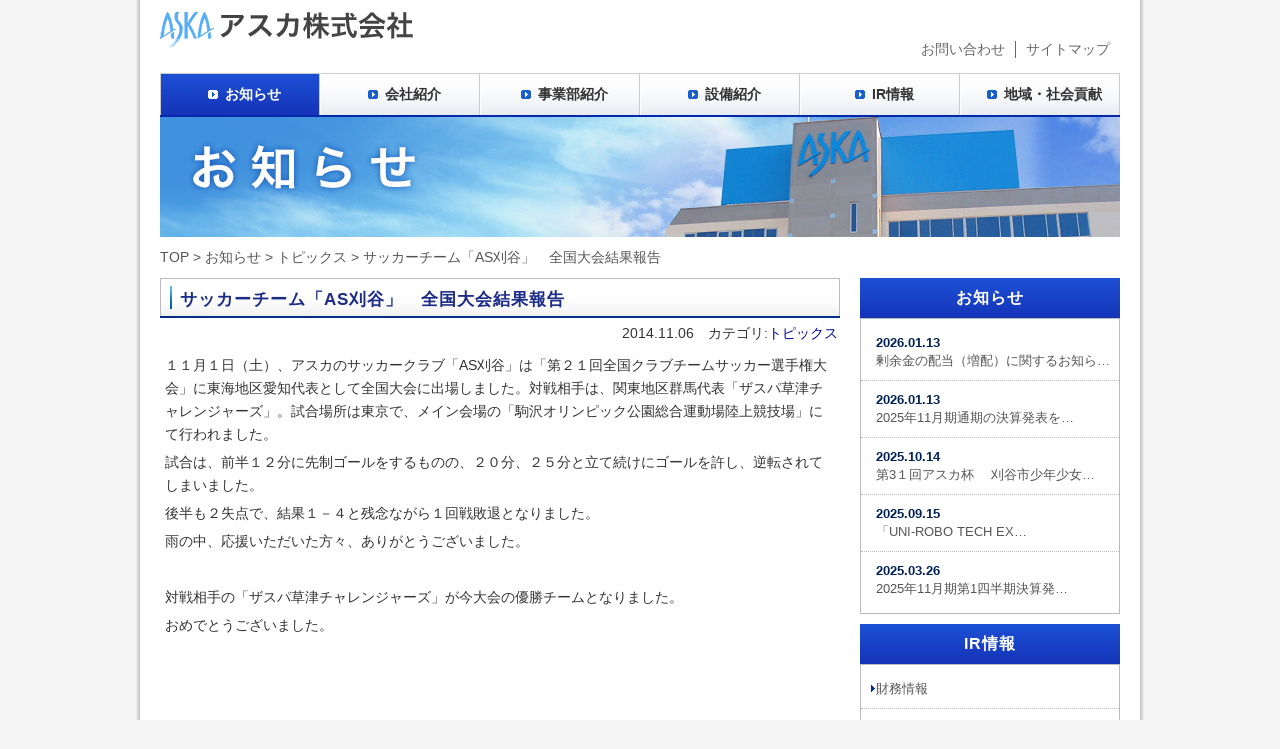

--- FILE ---
content_type: text/html; charset=UTF-8
request_url: http://www.aska.co.jp/new/643
body_size: 7215
content:
<!DOCTYPE html PUBLIC "-//W3C//DTD XHTML 1.0 Transitional//EN" "http://www.w3.org/TR/xhtml1/DTD/xhtml1-transitional.dtd">
<html xmlns="http://www.w3.org/1999/xhtml" lang="ja">
<head>
<meta http-equiv="Content-Type" content="text/html; charset=UTF-8" />
<meta http-equiv="Content-Script-Type" content="text/javascript" />
<meta http-equiv="Content-Style-Type" content="text/css" />
<title>サッカーチーム「AS刈谷」　全国大会結果報告 | アスカ株式会社</title>
<meta name="description" content="自動車部品事業、制御システム事業、 ロボットシステム事業と異なった３つの事業を展開しているメーカーです。" />
<meta name="keywords" content="自動車部品,制御システム,ロボットシステム,オリジナル製品,介護用ロボット,愛知県,刈谷" />
<meta http-equiv="imagetoolbar" content="no">
<meta http-equiv="imagetoolbar" content="false">
<meta http-equiv="X-UA-Compatible" content="IE=EmulateIE8; IE=EmulateIE9"/>
<meta name="viewport" content="width=device-width, initial-scale=1">
<link rel="stylesheet" type="text/css" href="https://www.aska.co.jp/style.css" />
<link rel="stylesheet" type="text/css" media="all" href="http://www.aska.co.jp/wp/wp-content/themes/aska/style.css" />
<link rel="stylesheet" type="text/css" href="https://www.aska.co.jp/phone_corp.css" />
<script type="text/javascript" src="https://www.aska.co.jp/js/smartRollover.js"></script>
<script type="text/javascript" src="https://www.aska.co.jp/js/jquery.js"></script>
<script type="text/javascript" src="https://www.aska.co.jp/js/jqfunc.js"></script>
<script type="text/javascript" src="https://www.aska.co.jp/js/googleAnalytics.js"></script>
<!--[if lt IE 9]><script src="https://www.aska.co.jp/js/IE9.js"></script><![endif]-->
<meta name='robots' content='max-image-preview:large' />
<link rel="alternate" type="application/rss+xml" title="アスカ株式会社 &raquo; フィード" href="https://www.aska.co.jp/feed" />
<link rel="alternate" type="application/rss+xml" title="アスカ株式会社 &raquo; コメントフィード" href="https://www.aska.co.jp/comments/feed" />
<script type="text/javascript">
/* <![CDATA[ */
window._wpemojiSettings = {"baseUrl":"https:\/\/s.w.org\/images\/core\/emoji\/14.0.0\/72x72\/","ext":".png","svgUrl":"https:\/\/s.w.org\/images\/core\/emoji\/14.0.0\/svg\/","svgExt":".svg","source":{"concatemoji":"http:\/\/www.aska.co.jp\/wp\/wp-includes\/js\/wp-emoji-release.min.js?ver=6.4.7"}};
/*! This file is auto-generated */
!function(i,n){var o,s,e;function c(e){try{var t={supportTests:e,timestamp:(new Date).valueOf()};sessionStorage.setItem(o,JSON.stringify(t))}catch(e){}}function p(e,t,n){e.clearRect(0,0,e.canvas.width,e.canvas.height),e.fillText(t,0,0);var t=new Uint32Array(e.getImageData(0,0,e.canvas.width,e.canvas.height).data),r=(e.clearRect(0,0,e.canvas.width,e.canvas.height),e.fillText(n,0,0),new Uint32Array(e.getImageData(0,0,e.canvas.width,e.canvas.height).data));return t.every(function(e,t){return e===r[t]})}function u(e,t,n){switch(t){case"flag":return n(e,"\ud83c\udff3\ufe0f\u200d\u26a7\ufe0f","\ud83c\udff3\ufe0f\u200b\u26a7\ufe0f")?!1:!n(e,"\ud83c\uddfa\ud83c\uddf3","\ud83c\uddfa\u200b\ud83c\uddf3")&&!n(e,"\ud83c\udff4\udb40\udc67\udb40\udc62\udb40\udc65\udb40\udc6e\udb40\udc67\udb40\udc7f","\ud83c\udff4\u200b\udb40\udc67\u200b\udb40\udc62\u200b\udb40\udc65\u200b\udb40\udc6e\u200b\udb40\udc67\u200b\udb40\udc7f");case"emoji":return!n(e,"\ud83e\udef1\ud83c\udffb\u200d\ud83e\udef2\ud83c\udfff","\ud83e\udef1\ud83c\udffb\u200b\ud83e\udef2\ud83c\udfff")}return!1}function f(e,t,n){var r="undefined"!=typeof WorkerGlobalScope&&self instanceof WorkerGlobalScope?new OffscreenCanvas(300,150):i.createElement("canvas"),a=r.getContext("2d",{willReadFrequently:!0}),o=(a.textBaseline="top",a.font="600 32px Arial",{});return e.forEach(function(e){o[e]=t(a,e,n)}),o}function t(e){var t=i.createElement("script");t.src=e,t.defer=!0,i.head.appendChild(t)}"undefined"!=typeof Promise&&(o="wpEmojiSettingsSupports",s=["flag","emoji"],n.supports={everything:!0,everythingExceptFlag:!0},e=new Promise(function(e){i.addEventListener("DOMContentLoaded",e,{once:!0})}),new Promise(function(t){var n=function(){try{var e=JSON.parse(sessionStorage.getItem(o));if("object"==typeof e&&"number"==typeof e.timestamp&&(new Date).valueOf()<e.timestamp+604800&&"object"==typeof e.supportTests)return e.supportTests}catch(e){}return null}();if(!n){if("undefined"!=typeof Worker&&"undefined"!=typeof OffscreenCanvas&&"undefined"!=typeof URL&&URL.createObjectURL&&"undefined"!=typeof Blob)try{var e="postMessage("+f.toString()+"("+[JSON.stringify(s),u.toString(),p.toString()].join(",")+"));",r=new Blob([e],{type:"text/javascript"}),a=new Worker(URL.createObjectURL(r),{name:"wpTestEmojiSupports"});return void(a.onmessage=function(e){c(n=e.data),a.terminate(),t(n)})}catch(e){}c(n=f(s,u,p))}t(n)}).then(function(e){for(var t in e)n.supports[t]=e[t],n.supports.everything=n.supports.everything&&n.supports[t],"flag"!==t&&(n.supports.everythingExceptFlag=n.supports.everythingExceptFlag&&n.supports[t]);n.supports.everythingExceptFlag=n.supports.everythingExceptFlag&&!n.supports.flag,n.DOMReady=!1,n.readyCallback=function(){n.DOMReady=!0}}).then(function(){return e}).then(function(){var e;n.supports.everything||(n.readyCallback(),(e=n.source||{}).concatemoji?t(e.concatemoji):e.wpemoji&&e.twemoji&&(t(e.twemoji),t(e.wpemoji)))}))}((window,document),window._wpemojiSettings);
/* ]]> */
</script>
<style id='wp-emoji-styles-inline-css' type='text/css'>

	img.wp-smiley, img.emoji {
		display: inline !important;
		border: none !important;
		box-shadow: none !important;
		height: 1em !important;
		width: 1em !important;
		margin: 0 0.07em !important;
		vertical-align: -0.1em !important;
		background: none !important;
		padding: 0 !important;
	}
</style>
<link rel='stylesheet' id='wp-block-library-css' href='http://www.aska.co.jp/wp/wp-includes/css/dist/block-library/style.min.css?ver=6.4.7' type='text/css' media='all' />
<style id='classic-theme-styles-inline-css' type='text/css'>
/*! This file is auto-generated */
.wp-block-button__link{color:#fff;background-color:#32373c;border-radius:9999px;box-shadow:none;text-decoration:none;padding:calc(.667em + 2px) calc(1.333em + 2px);font-size:1.125em}.wp-block-file__button{background:#32373c;color:#fff;text-decoration:none}
</style>
<style id='global-styles-inline-css' type='text/css'>
body{--wp--preset--color--black: #000000;--wp--preset--color--cyan-bluish-gray: #abb8c3;--wp--preset--color--white: #ffffff;--wp--preset--color--pale-pink: #f78da7;--wp--preset--color--vivid-red: #cf2e2e;--wp--preset--color--luminous-vivid-orange: #ff6900;--wp--preset--color--luminous-vivid-amber: #fcb900;--wp--preset--color--light-green-cyan: #7bdcb5;--wp--preset--color--vivid-green-cyan: #00d084;--wp--preset--color--pale-cyan-blue: #8ed1fc;--wp--preset--color--vivid-cyan-blue: #0693e3;--wp--preset--color--vivid-purple: #9b51e0;--wp--preset--gradient--vivid-cyan-blue-to-vivid-purple: linear-gradient(135deg,rgba(6,147,227,1) 0%,rgb(155,81,224) 100%);--wp--preset--gradient--light-green-cyan-to-vivid-green-cyan: linear-gradient(135deg,rgb(122,220,180) 0%,rgb(0,208,130) 100%);--wp--preset--gradient--luminous-vivid-amber-to-luminous-vivid-orange: linear-gradient(135deg,rgba(252,185,0,1) 0%,rgba(255,105,0,1) 100%);--wp--preset--gradient--luminous-vivid-orange-to-vivid-red: linear-gradient(135deg,rgba(255,105,0,1) 0%,rgb(207,46,46) 100%);--wp--preset--gradient--very-light-gray-to-cyan-bluish-gray: linear-gradient(135deg,rgb(238,238,238) 0%,rgb(169,184,195) 100%);--wp--preset--gradient--cool-to-warm-spectrum: linear-gradient(135deg,rgb(74,234,220) 0%,rgb(151,120,209) 20%,rgb(207,42,186) 40%,rgb(238,44,130) 60%,rgb(251,105,98) 80%,rgb(254,248,76) 100%);--wp--preset--gradient--blush-light-purple: linear-gradient(135deg,rgb(255,206,236) 0%,rgb(152,150,240) 100%);--wp--preset--gradient--blush-bordeaux: linear-gradient(135deg,rgb(254,205,165) 0%,rgb(254,45,45) 50%,rgb(107,0,62) 100%);--wp--preset--gradient--luminous-dusk: linear-gradient(135deg,rgb(255,203,112) 0%,rgb(199,81,192) 50%,rgb(65,88,208) 100%);--wp--preset--gradient--pale-ocean: linear-gradient(135deg,rgb(255,245,203) 0%,rgb(182,227,212) 50%,rgb(51,167,181) 100%);--wp--preset--gradient--electric-grass: linear-gradient(135deg,rgb(202,248,128) 0%,rgb(113,206,126) 100%);--wp--preset--gradient--midnight: linear-gradient(135deg,rgb(2,3,129) 0%,rgb(40,116,252) 100%);--wp--preset--font-size--small: 13px;--wp--preset--font-size--medium: 20px;--wp--preset--font-size--large: 36px;--wp--preset--font-size--x-large: 42px;--wp--preset--spacing--20: 0.44rem;--wp--preset--spacing--30: 0.67rem;--wp--preset--spacing--40: 1rem;--wp--preset--spacing--50: 1.5rem;--wp--preset--spacing--60: 2.25rem;--wp--preset--spacing--70: 3.38rem;--wp--preset--spacing--80: 5.06rem;--wp--preset--shadow--natural: 6px 6px 9px rgba(0, 0, 0, 0.2);--wp--preset--shadow--deep: 12px 12px 50px rgba(0, 0, 0, 0.4);--wp--preset--shadow--sharp: 6px 6px 0px rgba(0, 0, 0, 0.2);--wp--preset--shadow--outlined: 6px 6px 0px -3px rgba(255, 255, 255, 1), 6px 6px rgba(0, 0, 0, 1);--wp--preset--shadow--crisp: 6px 6px 0px rgba(0, 0, 0, 1);}:where(.is-layout-flex){gap: 0.5em;}:where(.is-layout-grid){gap: 0.5em;}body .is-layout-flow > .alignleft{float: left;margin-inline-start: 0;margin-inline-end: 2em;}body .is-layout-flow > .alignright{float: right;margin-inline-start: 2em;margin-inline-end: 0;}body .is-layout-flow > .aligncenter{margin-left: auto !important;margin-right: auto !important;}body .is-layout-constrained > .alignleft{float: left;margin-inline-start: 0;margin-inline-end: 2em;}body .is-layout-constrained > .alignright{float: right;margin-inline-start: 2em;margin-inline-end: 0;}body .is-layout-constrained > .aligncenter{margin-left: auto !important;margin-right: auto !important;}body .is-layout-constrained > :where(:not(.alignleft):not(.alignright):not(.alignfull)){max-width: var(--wp--style--global--content-size);margin-left: auto !important;margin-right: auto !important;}body .is-layout-constrained > .alignwide{max-width: var(--wp--style--global--wide-size);}body .is-layout-flex{display: flex;}body .is-layout-flex{flex-wrap: wrap;align-items: center;}body .is-layout-flex > *{margin: 0;}body .is-layout-grid{display: grid;}body .is-layout-grid > *{margin: 0;}:where(.wp-block-columns.is-layout-flex){gap: 2em;}:where(.wp-block-columns.is-layout-grid){gap: 2em;}:where(.wp-block-post-template.is-layout-flex){gap: 1.25em;}:where(.wp-block-post-template.is-layout-grid){gap: 1.25em;}.has-black-color{color: var(--wp--preset--color--black) !important;}.has-cyan-bluish-gray-color{color: var(--wp--preset--color--cyan-bluish-gray) !important;}.has-white-color{color: var(--wp--preset--color--white) !important;}.has-pale-pink-color{color: var(--wp--preset--color--pale-pink) !important;}.has-vivid-red-color{color: var(--wp--preset--color--vivid-red) !important;}.has-luminous-vivid-orange-color{color: var(--wp--preset--color--luminous-vivid-orange) !important;}.has-luminous-vivid-amber-color{color: var(--wp--preset--color--luminous-vivid-amber) !important;}.has-light-green-cyan-color{color: var(--wp--preset--color--light-green-cyan) !important;}.has-vivid-green-cyan-color{color: var(--wp--preset--color--vivid-green-cyan) !important;}.has-pale-cyan-blue-color{color: var(--wp--preset--color--pale-cyan-blue) !important;}.has-vivid-cyan-blue-color{color: var(--wp--preset--color--vivid-cyan-blue) !important;}.has-vivid-purple-color{color: var(--wp--preset--color--vivid-purple) !important;}.has-black-background-color{background-color: var(--wp--preset--color--black) !important;}.has-cyan-bluish-gray-background-color{background-color: var(--wp--preset--color--cyan-bluish-gray) !important;}.has-white-background-color{background-color: var(--wp--preset--color--white) !important;}.has-pale-pink-background-color{background-color: var(--wp--preset--color--pale-pink) !important;}.has-vivid-red-background-color{background-color: var(--wp--preset--color--vivid-red) !important;}.has-luminous-vivid-orange-background-color{background-color: var(--wp--preset--color--luminous-vivid-orange) !important;}.has-luminous-vivid-amber-background-color{background-color: var(--wp--preset--color--luminous-vivid-amber) !important;}.has-light-green-cyan-background-color{background-color: var(--wp--preset--color--light-green-cyan) !important;}.has-vivid-green-cyan-background-color{background-color: var(--wp--preset--color--vivid-green-cyan) !important;}.has-pale-cyan-blue-background-color{background-color: var(--wp--preset--color--pale-cyan-blue) !important;}.has-vivid-cyan-blue-background-color{background-color: var(--wp--preset--color--vivid-cyan-blue) !important;}.has-vivid-purple-background-color{background-color: var(--wp--preset--color--vivid-purple) !important;}.has-black-border-color{border-color: var(--wp--preset--color--black) !important;}.has-cyan-bluish-gray-border-color{border-color: var(--wp--preset--color--cyan-bluish-gray) !important;}.has-white-border-color{border-color: var(--wp--preset--color--white) !important;}.has-pale-pink-border-color{border-color: var(--wp--preset--color--pale-pink) !important;}.has-vivid-red-border-color{border-color: var(--wp--preset--color--vivid-red) !important;}.has-luminous-vivid-orange-border-color{border-color: var(--wp--preset--color--luminous-vivid-orange) !important;}.has-luminous-vivid-amber-border-color{border-color: var(--wp--preset--color--luminous-vivid-amber) !important;}.has-light-green-cyan-border-color{border-color: var(--wp--preset--color--light-green-cyan) !important;}.has-vivid-green-cyan-border-color{border-color: var(--wp--preset--color--vivid-green-cyan) !important;}.has-pale-cyan-blue-border-color{border-color: var(--wp--preset--color--pale-cyan-blue) !important;}.has-vivid-cyan-blue-border-color{border-color: var(--wp--preset--color--vivid-cyan-blue) !important;}.has-vivid-purple-border-color{border-color: var(--wp--preset--color--vivid-purple) !important;}.has-vivid-cyan-blue-to-vivid-purple-gradient-background{background: var(--wp--preset--gradient--vivid-cyan-blue-to-vivid-purple) !important;}.has-light-green-cyan-to-vivid-green-cyan-gradient-background{background: var(--wp--preset--gradient--light-green-cyan-to-vivid-green-cyan) !important;}.has-luminous-vivid-amber-to-luminous-vivid-orange-gradient-background{background: var(--wp--preset--gradient--luminous-vivid-amber-to-luminous-vivid-orange) !important;}.has-luminous-vivid-orange-to-vivid-red-gradient-background{background: var(--wp--preset--gradient--luminous-vivid-orange-to-vivid-red) !important;}.has-very-light-gray-to-cyan-bluish-gray-gradient-background{background: var(--wp--preset--gradient--very-light-gray-to-cyan-bluish-gray) !important;}.has-cool-to-warm-spectrum-gradient-background{background: var(--wp--preset--gradient--cool-to-warm-spectrum) !important;}.has-blush-light-purple-gradient-background{background: var(--wp--preset--gradient--blush-light-purple) !important;}.has-blush-bordeaux-gradient-background{background: var(--wp--preset--gradient--blush-bordeaux) !important;}.has-luminous-dusk-gradient-background{background: var(--wp--preset--gradient--luminous-dusk) !important;}.has-pale-ocean-gradient-background{background: var(--wp--preset--gradient--pale-ocean) !important;}.has-electric-grass-gradient-background{background: var(--wp--preset--gradient--electric-grass) !important;}.has-midnight-gradient-background{background: var(--wp--preset--gradient--midnight) !important;}.has-small-font-size{font-size: var(--wp--preset--font-size--small) !important;}.has-medium-font-size{font-size: var(--wp--preset--font-size--medium) !important;}.has-large-font-size{font-size: var(--wp--preset--font-size--large) !important;}.has-x-large-font-size{font-size: var(--wp--preset--font-size--x-large) !important;}
.wp-block-navigation a:where(:not(.wp-element-button)){color: inherit;}
:where(.wp-block-post-template.is-layout-flex){gap: 1.25em;}:where(.wp-block-post-template.is-layout-grid){gap: 1.25em;}
:where(.wp-block-columns.is-layout-flex){gap: 2em;}:where(.wp-block-columns.is-layout-grid){gap: 2em;}
.wp-block-pullquote{font-size: 1.5em;line-height: 1.6;}
</style>
<link rel='stylesheet' id='wp-pagenavi-css' href='http://www.aska.co.jp/wp/wp-content/plugins/wp-pagenavi/pagenavi-css.css?ver=2.70' type='text/css' media='all' />
<link rel="https://api.w.org/" href="https://www.aska.co.jp/wp-json/" /><link rel="alternate" type="application/json" href="https://www.aska.co.jp/wp-json/wp/v2/posts/643" /><link rel="EditURI" type="application/rsd+xml" title="RSD" href="https://www.aska.co.jp/wp/xmlrpc.php?rsd" />
<meta name="generator" content="WordPress 6.4.7" />
<link rel="canonical" href="https://www.aska.co.jp/new/643" />
<link rel='shortlink' href='https://www.aska.co.jp/?p=643' />
<link rel="alternate" type="application/json+oembed" href="https://www.aska.co.jp/wp-json/oembed/1.0/embed?url=https%3A%2F%2Fwww.aska.co.jp%2Fnew%2F643" />
<link rel="alternate" type="text/xml+oembed" href="https://www.aska.co.jp/wp-json/oembed/1.0/embed?url=https%3A%2F%2Fwww.aska.co.jp%2Fnew%2F643&#038;format=xml" />
</head>
<body class="post-template-default single single-post postid-643 single-format-standard">
<div class="container" id="pagetop">
<div class="header">
<h1 class="logo"><a href="https://www.aska.co.jp/"><img src="https://www.aska.co.jp/images/common/logo.gif" alt="アスカ株式会社" /></a></h1>
<ul class="navi">
<li><a href="https://www.aska.co.jp/otoiawase">お問い合わせ</a></li>
<li><a href="https://www.aska.co.jp/sitemap">サイトマップ</a></li>
</ul>
</div><!--header-->
<div class="gn">
<ul class="navi">
<li class="act"><a href="https://www.aska.co.jp/new/">お知らせ</a></li>
<li><a href="https://www.aska.co.jp/company/">会社紹介</a></li>
<li><a href="https://www.aska.co.jp/business/">事業部紹介</a></li>
<li><a href="https://www.aska.co.jp/equipment/">設備紹介</a></li>
<li><a href="https://www.aska.co.jp/irtop">IR情報</a></li>
<li><a href="https://www.aska.co.jp/contribution/">地域・社会貢献</a></li>
</ul>
</div><!--globalNavi-->
<div class="mc">
<h2 class="tit00"><img src="https://www.aska.co.jp/images/title_new.jpg" alt="お知らせ" /></h2>
<p class="topicpath"><a href="https://www.aska.co.jp/">TOP</a> &gt; <a href="https://www.aska.co.jp/new">お知らせ</a>
 &gt; <a href="https://www.aska.co.jp/whatsnew">トピックス</a>
&gt; サッカーチーム「AS刈谷」　全国大会結果報告</p>
<div class="mL">
<div class="article">
<h3 class="tit01">サッカーチーム「AS刈谷」　全国大会結果報告</h3>
<div class="date">2014.11.06　カテゴリ:<a href="/new/whatsnew">トピックス</a>
</div>
<p>１１月１日（土）、アスカのサッカークラブ「AS刈谷」は「第２１回全国クラブチームサッカー選手権大会」に東海地区愛知代表として全国大会に出場しました。対戦相手は、関東地区群馬代表「ザスパ草津チャレンジャーズ」。試合場所は東京で、メイン会場の「駒沢オリンピック公園総合運動場陸上競技場」にて行われました。</p>
<p>試合は、前半１２分に先制ゴールをするものの、２０分、２５分と立て続けにゴールを許し、逆転されてしまいました。</p>
<p>後半も２失点で、結果１－４と残念ながら１回戦敗退となりました。</p>
<p>雨の中、応援いただいた方々、ありがとうございました。</p>
<p>&nbsp;</p>
<p>対戦相手の「ザスパ草津チャレンジャーズ」が今大会の優勝チームとなりました。</p>
<p>おめでとうございました。</p>
</div><!--article-->



</div><!--mL-->
<div class="mR">
<div class="sn">
<h5>お知らせ</h5>
<ul>
<li><a href="https://www.aska.co.jp/new/38465"><strong>2026.01.13</strong><br />剰余金の配当（増配）に関するお知ら…</a></li>
<li><a href="https://www.aska.co.jp/new/38461"><strong>2026.01.13</strong><br />2025年11月期通期の決算発表を…</a></li>
<li><a href="https://www.aska.co.jp/new/38441"><strong>2025.10.14</strong><br />第3１回アスカ杯 　刈谷市少年少女…</a></li>
<li><a href="https://www.aska.co.jp/new/38431"><strong>2025.09.15</strong><br />「UNI-ROBO TECH EX…</a></li>
<li><a href="https://www.aska.co.jp/new/38416"><strong>2025.03.26</strong><br />2025年11月期第1四半期決算発…</a></li>
</ul>

<h5>IR情報</h5>
<ul>
<li class="act"><a href="https://www.aska.co.jp/irtop">財務情報</a></li>
<li><a href="https://www.aska.co.jp/kessan/" target="_blank">電子公告</a></li>
<li><a href="http://quote.nomura.co.jp/nomura/cgi-bin/parser.pl?TEMPLATE=nomura_tp_kabu_01&QCODE=7227" target="_blank">株価情報</a></li>
<li><a href="https://www.aska.co.jp/ir/officer">役員構成</a></li>
</ul>

<h5>カテゴリ</h5>
<ul>
	<li class="cat-item cat-item-7"><a href="https://www.aska.co.jp/new/whatsnew">トピックス</a>
</li>
	<li class="cat-item cat-item-5"><a href="https://www.aska.co.jp/new/event">イベント情報</a>
</li>
 
</ul>

</div><!--sn-->
</div><!--mR-->
</div><!--mC-->
<div class="pagetop"><a href="#pagetop"><img src="https://www.aska.co.jp/images/common/to_toppage.gif" alt="ページの先頭へ" /></a></div><!--pagetop-->
<div class="fN">
<ul>
<li><a href="https://www.aska.co.jp/new">お知らせ</a></li>
<li><a href="https://www.aska.co.jp/company/index.html">会社紹介</a>
<ul>
<li><a href="https://www.aska.co.jp/company/index.html">ご挨拶</a></li>
<li><a href="https://www.aska.co.jp/company/company.html">会社概要</a></li>
<li><a href="https://www.aska.co.jp/company/summary.html">沿革</a></li>
<li><a href="https://www.aska.co.jp/company/manufacture.html">生産拠点</a></li>
<li><a href="https://www.aska.co.jp/saiyo/" target="_blank">採用情報</a></li>
</ul>
</li>
<li><a href="https://www.aska.co.jp/business/index.html">事業紹介</a>
<ul>
<li><a href="https://www.aska.co.jp/business/car/index.html">自動車部品事業</a></li>
<li><a href="https://www.aska.co.jp/business/boards/index.html">制御システム事業</a></li>
<li><a href="https://www.aska.co.jp/business/robot/index.html">ロボットシステム事業</a></li>
</ul>
</li>
<li><a href="https://www.aska.co.jp/equipment/index.html">設備紹介</a>
<ul>
<li><a href="https://www.aska.co.jp/equipment/index.html">刈谷工場</a></li>
<li><a href="https://www.aska.co.jp/equipment/kouda.html">幸田工場</a></li>
<li><a href="https://www.aska.co.jp/equipment/takahama.html">高浜工場</a></li>
<li><a href="https://www.aska.co.jp/equipment/toyota.html">豊田工場</a></li>
<li><a href="https://www.aska.co.jp/equipment/foreign.html">海外工場</a></li>
</ul></li>
<li><a href="https://www.aska.co.jp/irtop">IR情報</a>
<ul>
<li><a href="https://www.aska.co.jp/irtop">財務情報</a></li>
<li><a href="https://www.aska.co.jp/kessan/index.html" target="_blank">電子公告</a></li>
<li><a href="http://quote.nomura.co.jp/nomura/cgi-bin/parser.pl?TEMPLATE=nomura_tp_kabu_01&QCODE=7227" target="_blank">株価情報</a></li>
<li><a href="https://www.aska.co.jp/ir/officer.html">役員構成</a></li>
</ul></li>
<li><a href="https://www.aska.co.jp/contribution/index.html">地域・社会貢献</a>
<ul>
<li><a href="https://www.aska.co.jp/contribution/askariya.html">AS刈谷</a></li>
<li><a href="https://www.aska.co.jp/contribution/aska_hai.html">アスカ杯</a></li>
<li><a href="https://www.aska.co.jp/contribution/solar.html">太陽光発電</a></li>
<li><a href="https://www.aska.co.jp/contribution/iso.html">環境ISOの認証取得</a></li>
<li><a href="https://www.aska.co.jp/contribution/chamotte.html">地場産業との連携</a></li>
</ul></li>
</ul>
</div><!--fN--><div class="footer">
<div class="fL">
<h6>アスカ株式会社</h6>
<address>〒448-0045　愛知県刈谷市新富町2丁目41番地2<br />
TEL 0566-62-8811　FAX 0566-62-8812</address>
</div><!--fL-->
<div class="privacy"><a href="https://www.aska.co.jp/privacy.html">個人情報の取り扱い</a></div>
<p class="copyright">Copyright (c) ASKA CORPORATION. All rights reserved.</p>
</div><!--footer-->
</div><!--container-->
</body>
</html>

--- FILE ---
content_type: text/css
request_url: https://www.aska.co.jp/style.css
body_size: 4797
content:
@charset "utf-8";
/*
Theme Name: アスカ株式会社
Description: アスカ株式会社テンプレート2014
Author: ave
Version: 1.1
*/

a{color:#000099;text-decoration:none;}
a:hover{color:#002F84;text-decoration:underline;}
a img{border:none;}
a.alpha img{
border:none;
background:#FFF;
}
a:hover img{
opacity:0.7;
filter:alpha(opacity=70);
-ms-filter:"alpha( opacity=70 )";
}


h1,h2,h3,h5,h5,h6{
margin:0;
padding:0;
font-size:100%;
line-height:150%;
font-weight:normal;
}
p,form{
margin:0;
padding:0;
}

small{
display:block;
text-align:right;
}
address{font-style:normal;}

.col1{color:#F30;}
.col2{color:#F07800;}
.col3{color:#56ACF5;}
.col4{color:#FFF;}
.col5{color:#F90;}
.col6{color:#039;}




body{
margin:0;
padding:0;
background:#F5F5F5 url(images/common/bg_body.gif) center top repeat-y;
color:#333;
font-size:90%;
line-height:150%;
/*font-family: "Century","ＭＳ Ｐ明朝", "細明朝体", "ヒラギノ明朝 Pro W3";*/
font-family:'ヒラギノ角ゴ Pro W3','Osaka','Hiragino Kaku Gothic Pro','メイリオ',Meiryo,'ＭＳ Ｐゴシック',sans-serif;
}
.container{
margin:auto;
padding:0;
width:1000px;
background:#FFF;
}
ul.navi{
margin:0;
padding:0;
overflow:hidden;
zoom:1;
}
ul.navi li{
margin:0;
padding:0;
list-style:none;
}

.header{
padding:0 20px;
overflow:hidden;
zoom:1;
}
.logo{
float:left;
margin:12px 0 0 0;
}
.header .navi{
float:right;
margin:41px 0 15px 0;
}
.header .navi li{
float:left;
padding:0 10px;
border-left:1px solid #666;
line-height:120%;
}
.header .navi a{color:#666;}
.header .navi li:first-child{border:none;}

.gn{
margin:0 20px;
width:960px;
}
.gn ul.navi{
border-bottom:2px solid #0128AB;}
.gn li{display:inline;}
.gn li a{
float:left;
width:158px;
height:41px;
line-height:41px;
font-weight:bold;
color:#333;
text-align:center;
text-decoration:none;
border:1px solid #CCC;
border-bottom:none;
border-left:1px solid #FFF;
background:url(images/common/gnbg01.gif) repeat-x;
}
.gn li a:before{
display:inline-block;
padding-right:10px;
width:15px;
content:'　';
background:url(images/common/gnarw01.png) center center no-repeat;;
}	
.gn li:nth-child(1) a{
border-left:1px solid #CCC;
}
.gn li a:hover{color:#297AFF}

.gn li.act a{
color:#FFF;
background:url(images/common/gnbg02.gif) repeat-x;
}
.gn li.act a:before{
background:url(images/common/gnarw02.png) center center no-repeat;;
}


.gn a:hover img{
opacity:1;
filter:alpha(opacity=100);
-ms-filter:"alpha( opacity=100 )";
}

.pagetop{
width:700px;
padding:20px 0 10px;
text-align:right;
}
.home .pagetop{
margin:0 15px 0 0;
width:auto;
}
.footer{
padding:10px 20px;
background:#4993D0;
color:#FFF;
overflow:hidden;
zoom:1;
}
.footer h6{font-size:120%;}
.footer address{}
.footer .privacy{
float:right;
text-align:right;
}
.footer .privacy a{
padding:0 5px;
border:1px solid #8097C2;
border-top:none;
border-bottom:none;
color:#FFF;
}
.fL{float:left;}
.fR{
float:right;
}
.copyright{
clear:both;
text-align:right;
font-size:90%;
}
.mc{
padding:0 20px;
overflow:hidden;
zoom:1;
}
.mL{
float:left;
width:680px;
overflow:hidden;
zoom:1;
}
.mR{
float:right;
width:260px;
}
.topicpath{
margin:10px 0;
color:#555;
}
.topicpath a{color:#555;}

.socialBtn{
margin:10px 0;
}
.socialBtn .twitter,
.socialBtn .facebook{
float:left;
margin:0 10px 0 0;
}

.tit00{margin:0 0;}
.tit01{
margin:0 0 10px 0;
padding:10px 0 10px 20px;
background:url(images/common/title1_bg.jpg) left top no-repeat;
font-size:120%;
line-height:130%;
letter-spacing:1px;
color:#1c2c87;
font-weight:bold;
}
.date{
margin:-7px 2px 10px 0;
text-align:right;
}
.tit02{
padding:2px 0 7px 15px;
background:url(images/common/title2_bg.gif) left top no-repeat;
border-bottom:1px solid #3E54CE;
line-height:130%;
color:#444;
}
.sn{margin:0 0 30px 0;}
.sn h5{
background:url(images/common/side_bg.jpg) no-repeat;
text-align:center;
color:#FFF;
letter-spacing:1px;
font-size:110%;
line-height:40px;
font-weight:bold;
}
.sn ul{
margin:0 0 10px 0;
padding:5px 0;
border:1px solid #BBB;
}
.sn li{
display:block;
padding:10px 0;
border-bottom:1px dotted #BBB;
font-size:90%;
line-height:140%;
}
.sn li:last-child{border-bottom:none;}
.sn li a{
display:block;
padding:0 0 0 15px;
color:#555;
}
.sn li a:hover,
.sn li.act a{
background:url(images/common/arrow2.gif) 10px 5px no-repeat;
color:#555;
text-decoration:none;
}
.sn li a strong{color:#002157;}
.bnr{margin:0 0 0 0;}
.bnr li{display:inline;}
.bnr li a{
display:block;
margin:0 0 10px 0;
}
.postList{margin:0 0 10px 0;}

.postList ul{
margin:0;
padding:6px 0;
font-size:110%;
line-height:130%;
}
.postList ul li{display:inline;}
.postList li a{
display:block;
background:#FFF;
padding:5px 0 5px 15px;
color:#666;
border-bottom:1px dotted #999;
}
.postList li a:hover{
color:#666;
text-decoration:none;
background:url(images/common/arrow1.gif) left 9px no-repeat;
}
.postList li a strong{
padding-right:1em;
color:#002665;
}
.postList li a span{
padding-left:1em;
}
.tit03{
padding:0 15px;
height:40px;
line-height:40px;
font-weight:bold;
color:#0129AB;
border:1px solid #666;
border-bottom:none;
background:url(images/titbg.gif) center bottom repeat-x;
}
.tit03:before{
width:15px;
content:'　';
background:url(images/tit.gif) left center no-repeat;
}
.sp{
display:none;
}

/*.category-new .postList li a strong{font-weight:normal;}
.postList li.year a{
display:block;
margin:20px 0 5px 0;
padding:2px 5px;
font-size:100%;
font-weight:bold;
border-bottom:1px solid #666;
}
.postList li.year a:hover{background:none;}
.postList ul li.year:first-child a{
margin-top:0;
}
*/
.wp-pagenavi{
text-align:center;
padding:5px;
}
.article{
margin:0 0 20px 0;
overflow:hidden;
zoom:1;
}
.article .picL{
float:left;
margin:0 10px 0 0;
}
.article .picR{
float:right;
margin:0 10px 0 0;
}
.article .picC{
text-align:center;
}

.article .alignCenter{
clear:both;
padding:20px 0;
}
.article p{
margin:5px;
line-height:160%;
}
.article .alignleft{margin:0 10px 0 0;}
.map iframe{border:1px solid #BBB;}

/*
index
*/
.home .postList{
margin:0 0 10px 0;
border-bottom:2px solid #002F84;
}
.home .postList ul{
height:auto;
margin:0;
padding:9px 0;
font-size:100%;
line-height:130%;
overflow:auto;
}
.home .postList li{display:block;}
.home .postList ul li:last-child a{
border-bottom:none;
}

.home .facebook{width:680px;}

.topNavi{
margin:10px 0;
padding:0;
overflow:hidden;
zoom:1;
}
.topNavi li{
display:inline;
margin:0;
padding:0;
list-style:none;
}
.topNavi li a{float:left;}


.topNavi2{
margin:10px 0;
padding:0;
overflow:hidden;
zoom:1;
}
.topNavi2 li{
display:inline;
margin:0;
padding:0;
list-style:none;
}
.topNavi2 li a{
float:left;
margin:0 0 0 30px;
}
.topNavi2 li:first-child a{margin-left:0;}
/*
slideshow
*/
.slideshow{
margin:0 auto 10px;
overflow:hidden;
}
.slideshow .prev{background:url(images/home/arrow_left.png) left center no-repeat;}
.slideshow .next{background:url(images/home/arrow_right.png) right center no-repeat;}
.slideshow ul{
margin:0;
padding:0;
list-style:none;
}
.slideshow li{
float:left;
margin:0;
padding:0;
}

.reportBox{
	overflow:hidden;
	clear:both;
	margin:0 0 10px 0;
	padding:10px 0 0 0;
}
.reportBox ul{
	margin:0;
	padding:0;
}
.reportBox ul li{
	list-style:none;
	width:300px;
	height:280px;
	margin:0 40px 10px 0;
	float:left;
}
.reportBox ul li a{
	margin:0;
	padding:0;
}

/* SiteMap */
.siteMapLeft{
	float:left;
	width:450px;
	margin:0 0 0 30px;
}
.siteMapRight{
	float:right;
	width:480px;
}


/* SiteMタイトル */
.site_tit01{
margin:0 0 8px 0;
padding:6px 0 10px 20px;
background:url(images/common/site_title1_bg.jpg) left top no-repeat;
font-size:120%;
line-height:130%;
letter-spacing:1px;
color:#1c2c87;
font-weight:bold;
}

/*
footerNavi
*/
.fN{
margin:0;
padding:10px 0 10px 20px;
background:#F8F8F8;
border-top:1px solid #F0F0F0
}
.fN ul{
display:table;
margin:0 0 0 0;
padding:0;
width:100%;
list-style:none;
}
.fN li{
display:table-cell;
margin:0 0 0 10px;
padding:0;
width:150px;
vertical-align:top;
}
.fN ul li:first-child{margin:0;}
.fN li a{
display:inline-block;
margin:0 0 5px 0;
width:150px;
border-bottom:1px solid #000;
color:#666;
text-decoration:none;
}
.fN li li{
display:block;
margin:0;
padding:0 0 0 10px;
width:auto;
font-size:80%;
}
.fN li li:hover{background: url(images/common/arrow3.gif) 0 7px no-repeat;}
.fN  li li a{
display:block;
margin:0 0 0 0;
width:auto;
border-bottom:none;
}

/*
会社沿革テーブル
*/
.history table{
	width:100%;
	border-color:#AAAAAA; solid;
	line-height:200%;
	margin:5px 0 5px 0;
	vertical-align:middle;
	border-top:1px solid #888888;
	border-bottom:1px solid #888888;
	border-collapse: collapse;
}
.history  th{
	font-size:100%;
	color:#444444;
	width:114px;
	background:#EEEEEE;
	line-height:200%;
	text-align:right;
	border-right:1px solid #888888;
	border-bottom:1px solid #888888;
	padding:5px 5px 5px 0;
}
.history  td{
	width:535px;
	font-size:100%;
	color:#444444;
	line-height:200%;
	border-bottom:1px solid #888888;
	padding:5px 0 5px 15px;
}


/* Footer Navi */
/*
.footer_navi{
	margin:0;
	padding:10px 0 10px 20px;
	clear: both;
	overflow: hidden;
	color: #666666;
	background-color:#F8F8F8;
	border-top:1px solid #F0F0F0;
}
.footer_navi .space{
	margin:0 12px 0 0;
}
.footer_navi .box{
	padding:0;
	float:left;
	width:150px;
}
.footer_navi .box p{
padding:0 0 5px 0;
	border-bottom:1px solid #000000;
}
.footer_navi .box ul{
	margin:0;
	padding:5px 0 0 0;
}
.footer_navi .box li{
	margin:0;
	padding:0 0 0 10px;
	list-style: none outside none;
	font-size:80%;
}
.footer_navi .box li:hover{
	background: url(images/common/arrow3.gif) no-repeat;
	background-position: 0px 7px;
}
.footer_navi .box a{
	color: #666666;
	text-decoration:none;
}
*/

/*
採用
*/
/*
body.saiyo{
background:#FFF;
background-image:none;
}
.saiyo .container{width:960px;}
*/
.saiyo h1{
float:none;
margin:12px auto 0;
width:960px;
}
.saiyo .inq{
margin:0 auto 10px;
width:960px;
text-align:right;
}
.saiyo .inq a{
margin:0 10px 0 0;
color:#666;
}
.saiyo h2{
margin:0 auto 10px;
width:960px;
}
.saiyo h2.tit00{
margin:0 auto 20px;
width:960px;
}
.saiyoTopNavi{
margin:0 0 10px;
padding:0;
list-style:none;
overflow:hidden;
zoom:1;
}
.saiyoTopNavi li{
float:left;
margin:0;
padding:0;
width:25%;
text-align:center;
}
.saiyoTopNavi li:first-child{text-align:left;}
.saiyoTopNavi li:last-child{text-align:right;}
.saiyo .mc{
margin:0 auto;
padding:0;
width:960px;
}
.saiyo .mL{
margin:0 0 0 0;
padding:0;
width:680px;
}
.saiyo .postList{
margin:0;
padding:0;
/*border-bottom:2px solid #002F84;*/
}

.saiyo .postList ul{
padding:6px 0 0 0;
height:218px;
overflow:auto;
}
.saiyo .postList li a{
padding:7px 0 7px 10px;
}
.saiyo .mR{width:260px;}
.saiyo .mR ul{
margin:0;
padding:0;
list-style:none;
}
.saiyo .mR li{
display:table;
margin:0 0 6px 0;
width:100%;
height:80px;
}
.saiyo .mR li a{
display:block;
/*color:#0028AA;
font-weight:bold;
font-size:15px;
background:url(images/saiyo/btn_bg.gif) left top repeat-x;
*/
text-align:center;
vertical-align:middle;
background:#F5F5F5;
background:-moz-linear-gradient(#FFF, #F5F5F5);
background:-webkit-gradient(linear, left top, left bottom, from(#FFF), to(#F5F5F5)); 
border:1px solid #CCC;
}
.saiyo .mR li a:hover{
text-decoration:none;
opacity:0.7;
filter:alpha(opacity=70);
-ms-filter:"alpha( opacity=70 )";
background:#F5F5F5;
}
.saiyo .footer .privacy a{border:none;}

ul.saiyoGn{
margin:0 auto;
padding:0;
width:960px;
list-style:none;
overflow:hidden;
zoom:1;
}
.saiyoGn li{
float:left;
margin:0;
padding:0;
width:239px;
vertical-align:top;
border:1px solid #CCC;
border-bottom:2px solid #0028AB;
border-right:none;
}
.saiyoGn li:last-child{
width:238px;
border-right:1px solid #CCC;
}
.saiyoGn a{
display:block;
padding:10px 0;
background:#FAFAFA;
background:-moz-linear-gradient(#FFF, #F5F5F5);
background:-webkit-gradient(linear, left top, left bottom, from(#FFF), to(#F5F5F5)); 

font-size:16px;
line-height:120%;
font-weight:bold;
text-align:center;
color:#333;
text-decoration:none;
}
.saiyoGn a:first-letter{
padding:0 0 0 15px;
background:url(saiyo/images/arw01.gif) left center no-repeat;
}
.saiyoGn li.act a{
background:#1634B8;
background:-moz-linear-gradient(#1D4FD4, #1634B8);
background:-webkit-gradient(linear, left top, left bottom, from(#1D4FD4), to(#1634B8)); 
color:#FFF;
}
.saiyoGn li.act a:first-letter{
padding:0 0 0 15px;
background:url(saiyo/images/arw01act.gif) left center no-repeat;
}

.saiyoGn a:hover{color:#0028AA;}
.saiyo .tit00{margin:0 0 20px 0;}

.saiyo .tit01{
padding:7px 0 7px 15px;
background:url(saiyo/images/tit01.gif) left top no-repeat;
border:1px solid #CCC;
border-bottom:2px solid #002E84;

/*margin:0 0 10px 0;
padding:10px 0 10px 20px;
background:url(images/common/title1_bg.jpg) left top no-repeat;
font-size:120%;
letter-spacing:1px;
color:#1c2c87;
font-weight:bold;
*/
}



/*
common parts
*/

.bN{border:none !important;}

.font80{font-size:80% !important;}
.font85{font-size:85% !important;}
.font90{font-size:90% !important;}
.font110{font-size:110% !important;}
.font120{font-size:120% !important;}
.font130{font-size:130% !important;}
.font140{font-size:140% !important;}

.m10{margin:10px !important;}
.mb0{margin-bottom:0px !important;}
.mb10{margin-bottom:10px !important;}
.mb20{margin-bottom:20px !important;}
.mb30{margin-bottom:30px !important;}
.mb40{margin-bottom:40px !important;}
.mb50{margin-bottom:50px !important;}
.mb100{margin-bottom:100px !important;}

.mt0{margin-top:0px !important;}
.mt5{margin-top:5px !important;}
.mt10{margin-top:10px !important;}
.mt20{margin-top:20px !important;}
.mt30{margin-top:30px !important;}
.mt40{margin-top:40px !important;}
.mt50{margin-top:50px !important;}

.ml0{margin-left:0px !important;}
.ml10{margin-left:10px !important;}
.ml20{margin-left:20px !important;}

.mr0{margin-right:0px !important;}
.mr10{margin-right:10px !important;}
.mr20{margin-right:20px !important;}

.pb0{padding-bottom:0 !important;}
.pb10{padding-bottom:10px !important;}
.pb20{padding-bottom:20px !important;}

.pr0{padding-right:0 !important;}
.pr10{padding-right:10px !important;}
.pr20{padding-right:20px !important;}

.pt10{padding-top:10px !important;}
.pt20{padding-top:20px !important;}

/*投稿画像用*/
.alignright{float:right;}
.alignleft{float:left;}
.aligncenter{text-algin:center;}

.alignLeft{text-align:left;}
.alignRight{text-align:right;}
.alignCenter{text-align:center;}
.marginAuto{margin:auto;}
.floatLeft{float:left;}
.floatRight{float:right;}
.clearBoth{clear:both;}
.floatBox{
overflow:inherit;
zoom:1;
}

/* product */
.imageBox{
	overflow: hidden;
	clear: both;
}
.imageBox .left{
	float:left;
	width:285px;
}
.imageBox .right{
	float:right;
	width:395px;
}
.imageBox img{
	margin:0 0 10px 0;
}
.imageBox p{
	margin:0;
	padding:0;
}

.imageBox_1{
	overflow: hidden;
	clear: both;
}
.imageBox_1 .left{
	float:left;
	width:340px;
}
.imageBox_1 .right{
	float:right;
	width:340px;
}
.imageBox_1 img{
	margin:0 0 10px 0;
}
.imageBox_1 p{
	margin:0;
	padding:0;
}


/* 自動車部品画像配置 */
.car_productMap{
	width:660px;
	height:384px;
	background-image: url("images/business/car/car2_back.jpg");
	background-repeat: no-repeat;
	position:static;
}
.car_productMap .mapcar2_01{
	position:relative;
	top:158px;
	left:330px;
}
.car_productMap .mapcar2_02{
	position:relative;
	top:48px;
	right:95px;
}
.car_productMap .mapcar2_03{
	position:relative;
	top:33px;
	left:6px;
}
.car_productMap .mapcar2_04{
	position:relative;
	top:30px;
	right:27px;
}
.car_productMap .mapcar2_05{
	position:relative;
	bottom:69px;
	right:418px;
}

/* 設備紹介 */
.equip {
	font-size: 70%:
	line-height: 125%;
	padding-left: 10px;
}

--- FILE ---
content_type: text/css
request_url: http://www.aska.co.jp/wp/wp-content/themes/aska/style.css
body_size: 127
content:
@charset "utf-8";
/*
Theme Name: aska2014
Description: アスカ株式会社2014年
Author: ave
Version: 1.1
*/

--- FILE ---
content_type: text/css
request_url: https://www.aska.co.jp/phone_corp.css
body_size: 1372
content:
@charset "utf-8";
/*
phone.css
Author: ave
Version: 1.1
*/
.sp{
display:none;
}

.box02{
margin:20px auto 40px;
border:1px solid #999;
overflow:hidden;
}
.box02 a{
display:block;
color:#333;
text-decoration:none;
overflow:hidden;
}
.box02 a:hover{
background:rgba(0,0,0,0.05);
}
.box02 .txt{
float:left;
padding:20px 0 20px 20px;
width:250px;
}
.box02 .pic	{
float:right;
width:404px;
}
.contribution .box02 .txt{
width:350px;
}
.contribution .box02 .pic{
width:300px;
}

.box02 h5{
margin:0 0 10px 0;
font-size:160%;
line-height:140%;
font-weight:bold;
}
.box02 h5 span{
display:block;
font-size:70%;
line-height:140%;
font-weight:normal;
}
.box02 p{
font-size:110%;
line-height:170%;
}
.box02 p + span{
color:#0082F0;
}
.box02 p + span:after{
content:'▶';
}

@media screen and ( max-width:980px) {
.sp{
display:block;
}
img{
max-width:100%;
height:auto;
}
.pc{
display:none;
}
.sp{
display:block;
}
.container{
margin:auto;
width:auto;
}
.logo{
width:70%;
}
.header .navi{
margin:8px auto 5px;
width:25%;
font-size:80%;
line-height:150%;
text-align:right
}
.header .navi li{
display:block;
float:none;
margin:18px auto 0;
padding:0;
border:none !important;
}
.header .navi li:nth-child(2){
display:none;
}

.gn{
margin:10px auto 0;
width:auto;
}
.gn li a{
width:calc( 50% - 2px);
}
.fN{
}
.fN ul{
display:block;
overflow:hidden;
}
.fN > ul > li{
float:left;
display:block;
margin:0 0 10px 0;
width:45%;
}
.footer{
font-size:80%;
line-height:150%;
}
.footer .privacy{
margin:10px auto;
}
.copyright{
text-align:center;
}


.tit00{
margin:0 -20px 20px;
}
.tit01{
background-size:100% 100%;
}
.pagetop{
width:auto;
}

.imageBox .left,
.imageBox .right{
float:none;
width:auto;
}
.article .picL{
float:none;
margin:0 0 20px 0;
}
/*
business/car/product
*/
.car_productMap,
.car_productMap .mapcar2_01,
.car_productMap .mapcar2_02,
.car_productMap .mapcar2_03,
.car_productMap .mapcar2_04,
.car_productMap .mapcar2_05{
display:none;
}


/*
sitemap
*/
.siteMapLeft,
.siteMapRight{
float:none;
width:auto;
}
/*
top
*/
.slideshow{
margin:0 -20px;
}

.topNavi{
margin:10px 40px;
text-align:center;
}
.topNavi li a{
float:none;
display:block;
text-align:center;
}
.topNavi li a img{
width:100%;
}
.box01{
margin:20px 40px;
}

.mL{
float:none;
width:auto;
}
.mR{
float:none;
margin:40px auto;
}
.home .postList ul{
height:auto;
}
.postList li a{
padding:10px 0;
}
.postList li a span{
margin:5px auto 0;
padding-left:0;
display:block;
}
.postList ul + p{
text-align:right;
}
.postList + p{
margin:20px auto 0;
text-align:center;
}

.bnr li a{
text-align:center;
}


.article .alignleft,
.article .alignright{
float:none;
margin:10px auto;
text-align:center;
}
.article img.alignleft,
.article img.alignright{
display:block;
margin:auto;
}


.wp-pagenavi .pages{
display:table;
margin:10px auto;
}


map,
map area{
display:none;
}


table[width="680"]{
width:auto;
}
table[width="680"] tr{
display:block;
margin:0 auto 20px;
}
table[width="680"] td{
display:block;
width:auto !important;
}

div[style="margin:12px 0 12px 0;"]{
height:130vw;
background:url(images/company/2024_map_sp.png) center top no-repeat;
background-size:contain;
}
div[style="margin:12px 0 12px 0;"] img{
display:none;
}

.bbtt{
overflow:scroll;
}
.bbtt table{
white-space:nowrap;
border:1px solid #CCC;
}
.bbtt table[width="680"] tr{
display:table-row;
}
.bbtt table[width="680"] td{
display:table-cell;
}



.box02 .txt{
float:none;
padding:10px 3%;
width:auto !important;
}
.box02 .pic	{
float:none;
width:auto  !important;
text-align:center;
}

.history table{
width:auto;
}
.history th{
white-space:nowrap;
}
.history th,
.history td{
font-size:90%;
line-height:150%;}

}

--- FILE ---
content_type: text/plain
request_url: https://www.google-analytics.com/j/collect?v=1&_v=j102&a=1121913636&t=pageview&_s=1&dl=http%3A%2F%2Fwww.aska.co.jp%2Fnew%2F643&ul=en-us%40posix&dt=%E3%82%B5%E3%83%83%E3%82%AB%E3%83%BC%E3%83%81%E3%83%BC%E3%83%A0%E3%80%8CAS%E5%88%88%E8%B0%B7%E3%80%8D%E3%80%80%E5%85%A8%E5%9B%BD%E5%A4%A7%E4%BC%9A%E7%B5%90%E6%9E%9C%E5%A0%B1%E5%91%8A%20%7C%20%E3%82%A2%E3%82%B9%E3%82%AB%E6%A0%AA%E5%BC%8F%E4%BC%9A%E7%A4%BE&sr=1280x720&vp=1280x720&_u=IEBAAEABAAAAACAAI~&jid=1710934670&gjid=1107500746&cid=954080390.1768566755&tid=UA-100208207-1&_gid=1753151737.1768566755&_r=1&_slc=1&z=853498572
body_size: -449
content:
2,cG-9HRV4J4Y9D